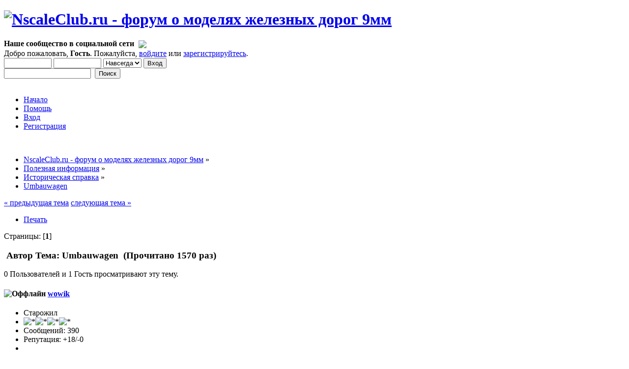

--- FILE ---
content_type: text/html; charset=UTF-8
request_url: https://forum.nscaleclub.ru/index.php?topic=931.0
body_size: 7497
content:
<!DOCTYPE html PUBLIC "-//W3C//DTD XHTML 1.0 Transitional//EN" "http://www.w3.org/TR/xhtml1/DTD/xhtml1-transitional.dtd">
<html xmlns="http://www.w3.org/1999/xhtml">
<head>
	<link rel="stylesheet" type="text/css" href="https://www.forum.nscaleclub.ru/Themes/default/css/index.css?fin20" />
	<link rel="stylesheet" type="text/css" href="https://www.forum.nscaleclub.ru/Themes/default/css/webkit.css" />
	<link rel="icon" href="https://forum.nscaleclub.ru/favicon.ico" type="image/x-icon">
	<script type="text/javascript" src="https://www.forum.nscaleclub.ru/Themes/default/scripts/script.js?fin20"></script>
	<script type="text/javascript" src="https://www.forum.nscaleclub.ru/Themes/default/scripts/theme.js?fin20"></script>
	<script type="text/javascript"><!-- // --><![CDATA[
		var smf_theme_url = "https://www.forum.nscaleclub.ru/Themes/default";
		var smf_default_theme_url = "https://www.forum.nscaleclub.ru/Themes/default";
		var smf_images_url = "https://www.forum.nscaleclub.ru/Themes/default/images";
		var smf_scripturl = "https://forum.nscaleclub.ru/index.php?PHPSESSID=0uf8be5v0e9fq002ugdl5mq8u2&amp;";
		var smf_iso_case_folding = false;
		var smf_charset = "UTF-8";
		var ajax_notification_text = "Загружается...";
		var ajax_notification_cancel_text = "Отменить";
	// ]]></script>
	<meta http-equiv="Content-Type" content="text/html; charset=UTF-8" />
	<meta name="google-site-verification" content="SCzX4URWcoL8wNSxBPlh1kt8-QCrhkpBttaK0tO_M1U" />
	<meta name="yandex-verification" content="642ca2c3c98680ac" />
	<meta name="description" content="Umbauwagen - Историческая справка - NscaleClub.ru - форум о моделях железных дорог 9мм" />
	<meta name="keywords" content="модели железных дорог, железнодорожный макет, масштаб N, масштаб 1:160, масштаб 1/160" />
	<title>Umbauwagen - Историческая справка - NscaleClub.ru - форум о моделях железных дорог 9мм</title>
	<link rel="canonical" href="https://forum.nscaleclub.ru/index.php?topic=931.0" />
	<link rel="help" href="https://forum.nscaleclub.ru/index.php?PHPSESSID=0uf8be5v0e9fq002ugdl5mq8u2&amp;action=help" />
	<link rel="search" href="https://forum.nscaleclub.ru/index.php?PHPSESSID=0uf8be5v0e9fq002ugdl5mq8u2&amp;action=search" />
	<link rel="contents" href="https://forum.nscaleclub.ru/index.php?PHPSESSID=0uf8be5v0e9fq002ugdl5mq8u2&amp;" />
	<link rel="alternate" type="application/rss+xml" title="NscaleClub.ru - форум о моделях железных дорог 9мм - RSS" href="https://forum.nscaleclub.ru/index.php?PHPSESSID=0uf8be5v0e9fq002ugdl5mq8u2&amp;type=rss;action=.xml" />
	<link rel="index" href="https://forum.nscaleclub.ru/index.php?PHPSESSID=0uf8be5v0e9fq002ugdl5mq8u2&amp;board=18.0" /><!-- nCode Image Resizer -->
	<script type="text/javascript" src="https://www.forum.nscaleclub.ru/Themes/default/ncode_imageresizer.js"></script>
	<script language="JavaScript" type="text/javascript"><!-- // -->
	NcodeImageResizer.BBURL = "https://www.forum.nscaleclub.ru/Themes/default/images";
	NcodeImageResizer.MODE = "enlarge";
	NcodeImageResizer.MAXWIDTH = "700";
	NcodeImageResizer.MAXHEIGHT = "700";
	vbphrase = new Array();
	vbphrase['ncode_imageresizer_warning_small'] = 'Нажмите сюда, чтобы увеличить изображение.';
	vbphrase['ncode_imageresizer_warning_filesize'] = 'Это уменьшенное изображение. Оригинальный размер: %1$sx%2$sх%3$sKB.';
	vbphrase['ncode_imageresizer_warning_no_filesize'] = 'Это уменьшенное изображение. Оригинальный размер: %1$sx%2$s.';
	vbphrase['ncode_imageresizer_warning_fullsize'] = 'Это увеличенное изображение.';
	// ]]></script><script type="text/javascript" src="https://www.forum.nscaleclub.ru/Themes/default/scripts/snowstorm.js"></script>
			<script type="text/javascript" language="JavaScript">
				snowStorm.flakesMax = 30;
				snowStorm.flakesMaxActive = 20;
				snowStorm.animationInterval = 33;
				
				
				snowStorm.followMouse = false;
				snowStorm.snowColor = "#fff";
				snowStorm.snowCharacter = "❅";
				snowStorm.snowStick = true;
				snowStorm.useMeltEffect = true;
				snowStorm.useTwinkleEffect = false;
				snowStorm.usePositionFixed = false;
				snowStorm.flakeLeftOffset = 0;
				snowStorm.flakeRightOffset = 0;
				snowStorm.flakeWidth = 24;
				snowStorm.flakeHeight = 24;
				snowStorm.vMaxX = 5;
				snowStorm.vMaxY = 4;
				snowStorm.zIndex = 0;
			</script>
	<link rel="stylesheet" type="text/css" id="editor_css" href="https://www.forum.nscaleclub.ru/Themes/default/css/editor.css" />
		<script type="text/javascript"><!-- // --><![CDATA[
			var smf_smileys_url = 'https://www.forum.nscaleclub.ru/Smileys/my';
			var oEditorStrings= {
				wont_work: 'Ваш браузер не поддерживает редактирование в формате Rich Text.',
				func_disabled: 'Ваш браузер не поддерживает эту функцию.',
				prompt_text_email: 'Введите электронный адрес.',
				prompt_text_ftp: 'Ведите ftp адрес',
				prompt_text_url: 'Введите адрес ссылки.',
				prompt_text_img: 'Ведите местонахождение картинки.',
				prompt_text_desc: 'Введите текст, который должен содержаться в ссылке.'
			}
		// ]]></script>
		<script type="text/javascript" src="https://www.forum.nscaleclub.ru/Themes/default/scripts/editor.js?fin20"></script>
		<script type="text/javascript" src="https://www.forum.nscaleclub.ru/Themes/default/scripts/captcha.js"></script>
<link rel="stylesheet" href="https://www.forum.nscaleclub.ru/Themes/default/hs4smf/highslide.css" type="text/css" media="screen" />

<style type="text/css">.highslide-controls {background: none;}.highslide-controls ul {background: none;}</style>
<style type="text/css">	.highslide-wrapper, .highslide-outline {background: #FFFFFF;}</style>


<script type="text/javascript" src="https://mod.postimage.org/smf-russian-hotlink.js" charset="utf-8"></script>
</head>
<body>
<div id="wrapper" style="width: 95%">
	<div id="header"><div class="frame">
		<div id="top_section">
			<h1 class="forumtitle">
				<a href="https://forum.nscaleclub.ru/index.php?PHPSESSID=0uf8be5v0e9fq002ugdl5mq8u2&amp;"><img src="https://forum.nscaleclub.ru/Themes/default/images/theme/ShapkaNY2021.png" alt="NscaleClub.ru - форум о моделях железных дорог 9мм" /></a>
			</h1>
			<img id="upshrink" src="https://www.forum.nscaleclub.ru/Themes/default/images/upshrink.png" alt="*" title="Свернуть/Развернуть" style="display: none;" />
			<div id="siteslogan" class="floatright"><b>Наше сообщество в социальной сети </b><a href="https://vk.com/club182873633"><img src="/Themes/default/images/theme/vkontakte_32.png" align="middle" border="0" hspace="5" vspace="2" valign="top"></a></div>
		</div>
		<div id="upper_section" class="middletext">
			<div class="user">
				<script type="text/javascript" src="https://www.forum.nscaleclub.ru/Themes/default/scripts/sha1.js"></script>
				<form id="guest_form" action="https://forum.nscaleclub.ru/index.php?PHPSESSID=0uf8be5v0e9fq002ugdl5mq8u2&amp;action=login2" method="post" accept-charset="UTF-8"  onsubmit="hashLoginPassword(this, 'aa51529cdc6f0804a01b6e711826b58b');">
					<div class="info">Добро пожаловать, <strong>Гость</strong>. Пожалуйста, <a href="https://forum.nscaleclub.ru/index.php?PHPSESSID=0uf8be5v0e9fq002ugdl5mq8u2&amp;action=login">войдите</a> или <a href="https://forum.nscaleclub.ru/index.php?PHPSESSID=0uf8be5v0e9fq002ugdl5mq8u2&amp;action=register">зарегистрируйтесь</a>.</div>
					<input type="text" name="user" size="10" class="input_text" />
					<input type="password" name="passwrd" size="10" class="input_password" />
					<select name="cookielength">
						<option value="60">1 час</option>
						<option value="1440">1 день</option>
						<option value="10080">1 неделя</option>
						<option value="43200">1 месяц</option>
						<option value="-1" selected="selected">Навсегда</option>
					</select>
					<input type="submit" value="Вход" class="button_submit" /><br />
					<div class="info"></div>
					<input type="hidden" name="hash_passwrd" value="" />
				</form>
			</div>
			<div class="news normaltext">
				<form id="search_form" action="https://forum.nscaleclub.ru/index.php?PHPSESSID=0uf8be5v0e9fq002ugdl5mq8u2&amp;action=search2" method="post" accept-charset="UTF-8">
					<input type="text" name="search" value="" class="input_text" />&nbsp;
					<input type="submit" name="submit" value="Поиск" class="button_submit" />
					<input type="hidden" name="advanced" value="0" />
					<input type="hidden" name="topic" value="931" /></form>
			</div>
		</div>
		<br class="clear" />
		<script type="text/javascript"><!-- // --><![CDATA[
			var oMainHeaderToggle = new smc_Toggle({
				bToggleEnabled: true,
				bCurrentlyCollapsed: false,
				aSwappableContainers: [
					'upper_section'
				],
				aSwapImages: [
					{
						sId: 'upshrink',
						srcExpanded: smf_images_url + '/upshrink.png',
						altExpanded: 'Свернуть/Развернуть',
						srcCollapsed: smf_images_url + '/upshrink2.png',
						altCollapsed: 'Свернуть/Развернуть'
					}
				],
				oThemeOptions: {
					bUseThemeSettings: false,
					sOptionName: 'collapse_header',
					sSessionVar: 'd07bd7cdabb5',
					sSessionId: 'aa51529cdc6f0804a01b6e711826b58b'
				},
				oCookieOptions: {
					bUseCookie: true,
					sCookieName: 'upshrink'
				}
			});
		// ]]></script>
		<div id="main_menu">
			<ul class="dropmenu" id="menu_nav">
				<li id="button_home">
					<a class="active firstlevel" href="https://forum.nscaleclub.ru/index.php?PHPSESSID=0uf8be5v0e9fq002ugdl5mq8u2&amp;">
						<span class="last firstlevel">Начало</span>
					</a>
				</li>
				<li id="button_help">
					<a class="firstlevel" href="https://forum.nscaleclub.ru/index.php?PHPSESSID=0uf8be5v0e9fq002ugdl5mq8u2&amp;action=help">
						<span class="firstlevel">Помощь</span>
					</a>
				</li>
				<li id="button_login">
					<a class="firstlevel" href="https://forum.nscaleclub.ru/index.php?PHPSESSID=0uf8be5v0e9fq002ugdl5mq8u2&amp;action=login">
						<span class="firstlevel">Вход</span>
					</a>
				</li>
				<li id="button_register">
					<a class="firstlevel" href="https://forum.nscaleclub.ru/index.php?PHPSESSID=0uf8be5v0e9fq002ugdl5mq8u2&amp;action=register">
						<span class="last firstlevel">Регистрация</span>
					</a>
				</li>
			</ul>
		</div>
		<br class="clear" />
	</div></div>
	<div id="content_section"><div class="frame">
		<div id="main_content_section">
	<div class="navigate_section">
		<ul>
			<li>
				<a href="https://forum.nscaleclub.ru/index.php?PHPSESSID=0uf8be5v0e9fq002ugdl5mq8u2&amp;"><span>NscaleClub.ru - форум о моделях железных дорог 9мм</span></a> &#187;
			</li>
			<li>
				<a href="https://forum.nscaleclub.ru/index.php?PHPSESSID=0uf8be5v0e9fq002ugdl5mq8u2&amp;#c6"><span>Полезная информация</span></a> &#187;
			</li>
			<li>
				<a href="https://forum.nscaleclub.ru/index.php?PHPSESSID=0uf8be5v0e9fq002ugdl5mq8u2&amp;board=18.0"><span>Историческая справка</span></a> &#187;
			</li>
			<li class="last">
				<a href="https://forum.nscaleclub.ru/index.php?PHPSESSID=0uf8be5v0e9fq002ugdl5mq8u2&amp;topic=931.0"><span>Umbauwagen</span></a>
			</li>
		</ul>
	</div>
			<a id="top"></a>
			<a id="msg6172"></a>
			<div class="pagesection">
				<div class="nextlinks"><a href="https://forum.nscaleclub.ru/index.php?PHPSESSID=0uf8be5v0e9fq002ugdl5mq8u2&amp;topic=931.0;prev_next=prev#new">&laquo; предыдущая тема</a> <a href="https://forum.nscaleclub.ru/index.php?PHPSESSID=0uf8be5v0e9fq002ugdl5mq8u2&amp;topic=931.0;prev_next=next#new">следующая тема &raquo;</a></div>
		<div class="buttonlist floatright">
			<ul>
				<li><a class="button_strip_print" href="https://forum.nscaleclub.ru/index.php?PHPSESSID=0uf8be5v0e9fq002ugdl5mq8u2&amp;action=printpage;topic=931.0" rel="new_win nofollow"><span class="last">Печать</span></a></li>
			</ul>
		</div>
				<div class="pagelinks floatleft">Страницы: [<strong>1</strong>] </div>
			</div>
			<div id="forumposts">
				<div class="cat_bar">
					<h3 class="catbg">
						<img src="https://www.forum.nscaleclub.ru/Themes/default/images/topic/normal_post.gif" align="bottom" alt="" />
						<span id="author">Автор</span>
						Тема: Umbauwagen &nbsp;(Прочитано 1570 раз)
					</h3>
				</div>
				<p id="whoisviewing" class="smalltext">0 Пользователей и 1 Гость просматривают эту тему.
				</p>
				<form action="https://forum.nscaleclub.ru/index.php?PHPSESSID=0uf8be5v0e9fq002ugdl5mq8u2&amp;action=quickmod2;topic=931.0" method="post" accept-charset="UTF-8" name="quickModForm" id="quickModForm" style="margin: 0;" onsubmit="return oQuickModify.bInEditMode ? oQuickModify.modifySave('aa51529cdc6f0804a01b6e711826b58b', 'd07bd7cdabb5') : false">
				<div class="windowbg">
					<span class="topslice"><span></span></span>
					<div class="post_wrapper">
						<div class="poster">
							<h4>
								<img src="https://www.forum.nscaleclub.ru/Themes/default/images/useroff.gif" alt="Оффлайн" />
								<a href="https://forum.nscaleclub.ru/index.php?PHPSESSID=0uf8be5v0e9fq002ugdl5mq8u2&amp;action=profile;u=17" title="Просмотр профиля wowik">wowik</a>
							</h4>
							<ul class="reset smalltext" id="msg_6172_extra_info">
								<li class="postgroup">Старожил</li>
								<li class="stars"><img src="https://www.forum.nscaleclub.ru/Themes/default/images/star.gif" alt="*" /><img src="https://www.forum.nscaleclub.ru/Themes/default/images/star.gif" alt="*" /><img src="https://www.forum.nscaleclub.ru/Themes/default/images/star.gif" alt="*" /><img src="https://www.forum.nscaleclub.ru/Themes/default/images/star.gif" alt="*" /></li>
								<li class="postcount">Сообщений: 390</li>
								<li class="karma">Репутация: +18/-0</li>
								<li class="profile">
									<ul>
									</ul>
								</li>
							</ul>
						</div>
						<div class="postarea">
							<div class="flow_hidden">
								<div class="keyinfo">
									<div class="messageicon">
										<img src="https://www.forum.nscaleclub.ru/Themes/default/images/post/xx.gif" alt="" />
									</div>
									<h5 id="subject_6172">
										<a href="https://forum.nscaleclub.ru/index.php?PHPSESSID=0uf8be5v0e9fq002ugdl5mq8u2&amp;topic=931.msg6172#msg6172" rel="nofollow">Umbauwagen</a>
									</h5>
									<div class="smalltext">&#171; <strong> :</strong> 17 Декабря 2011, 01:25:16 &#187;</div>
									<div id="msg_6172_quick_mod"></div>
								</div>
							</div>
							<div class="post">
								<div class="inner" id="msg_6172">Вопрос в студию, так сказать <img src="https://www.forum.nscaleclub.ru/Smileys/my/smiley.gif" alt="&#58;&#41;" title="Улыбка" class="smiley" /> .<br />Можно сцеплять вместе Umbauwagen-ы 3х-осные и 4х-осные? По эпохам получается ІІІ и ІV, но неплохо состав смотрелся бы.</div>
							</div>
						</div>
						<div class="moderatorbar">
							<div class="smalltext modified" id="modified_6172">
							</div>
							<div class="smalltext reportlinks">
								<img src="https://www.forum.nscaleclub.ru/Themes/default/images/ip.gif" alt="" />
							</div>
						</div>
					</div>
					<span class="botslice"><span></span></span>
				</div>
				<hr class="post_separator" />
				<a id="msg6425"></a>
				<div class="windowbg2">
					<span class="topslice"><span></span></span>
					<div class="post_wrapper">
						<div class="poster">
							<h4>
								<img src="https://www.forum.nscaleclub.ru/Themes/default/images/useroff.gif" alt="Оффлайн" />
								<a href="https://forum.nscaleclub.ru/index.php?PHPSESSID=0uf8be5v0e9fq002ugdl5mq8u2&amp;action=profile;u=36" title="Просмотр профиля kestrel">kestrel</a>
							</h4>
							<ul class="reset smalltext" id="msg_6425_extra_info">
								<li class="postgroup">Ветеран</li>
								<li class="stars"><img src="https://www.forum.nscaleclub.ru/Themes/default/images/star.gif" alt="*" /><img src="https://www.forum.nscaleclub.ru/Themes/default/images/star.gif" alt="*" /><img src="https://www.forum.nscaleclub.ru/Themes/default/images/star.gif" alt="*" /><img src="https://www.forum.nscaleclub.ru/Themes/default/images/star.gif" alt="*" /><img src="https://www.forum.nscaleclub.ru/Themes/default/images/star.gif" alt="*" /></li>
								<li class="postcount">Сообщений: 2243</li>
								<li class="karma">Репутация: +29/-9</li>
								<li class="profile">
									<ul>
									</ul>
								</li>
								<li class="custom">Имя: Сергей</li>
							</ul>
						</div>
						<div class="postarea">
							<div class="flow_hidden">
								<div class="keyinfo">
									<div class="messageicon">
										<img src="https://www.forum.nscaleclub.ru/Themes/default/images/post/xx.gif" alt="" />
									</div>
									<h5 id="subject_6425">
										<a href="https://forum.nscaleclub.ru/index.php?PHPSESSID=0uf8be5v0e9fq002ugdl5mq8u2&amp;topic=931.msg6425#msg6425" rel="nofollow">Umbauwagen</a>
									</h5>
									<div class="smalltext">&#171; <strong>Ответ #1 :</strong> 02 Января 2012, 21:23:52 &#187;</div>
									<div id="msg_6425_quick_mod"></div>
								</div>
							</div>
							<div class="post">
								<div class="inner" id="msg_6425">Ну, судя по этому снимку, очень даже можно <img src="https://www.forum.nscaleclub.ru/Smileys/my/wink.gif" alt=";&#41;" title="Подмигивающий" class="smiley" /> Снимки взяты с немецкого железнодорожно-исторического форума <a href="http://www.drehscheibe-foren.de" class="bbc_link" target="_blank">www.drehscheibe-foren.de</a><br /><a href="http://qps.ru/SrFJh" class="bbc_link" target="_blank">ССЫЛКА НА СТРАНИЧКУ ФОРУМА</a><br /><a  href="http://uploads.ru/i/LjzfP.jpg" class="highslide " onclick="return hs.expand(this, { slideshowGroup: '6425' })"><img src="http://uploads.ru/i/LjzfP.jpg" alt="" border="0" onload="NcodeImageResizer.createOn(this);" class="bbc_img" /></a></div>
							</div>
						</div>
						<div class="moderatorbar">
							<div class="smalltext modified" id="modified_6425">
								&#171; <em>Последнее редактирование: 13 Октября 2018, 22:12:07 от Knallfrosch</em> &#187;
							</div>
							<div class="smalltext reportlinks">
								<img src="https://www.forum.nscaleclub.ru/Themes/default/images/ip.gif" alt="" />
							</div>
						</div>
					</div>
					<span class="botslice"><span></span></span>
				</div>
				<hr class="post_separator" />
				<a id="msg6475"></a>
				<div class="windowbg">
					<span class="topslice"><span></span></span>
					<div class="post_wrapper">
						<div class="poster">
							<h4>
								<img src="https://www.forum.nscaleclub.ru/Themes/default/images/useroff.gif" alt="Оффлайн" />
								<a href="https://forum.nscaleclub.ru/index.php?PHPSESSID=0uf8be5v0e9fq002ugdl5mq8u2&amp;action=profile;u=17" title="Просмотр профиля wowik">wowik</a>
							</h4>
							<ul class="reset smalltext" id="msg_6475_extra_info">
								<li class="postgroup">Старожил</li>
								<li class="stars"><img src="https://www.forum.nscaleclub.ru/Themes/default/images/star.gif" alt="*" /><img src="https://www.forum.nscaleclub.ru/Themes/default/images/star.gif" alt="*" /><img src="https://www.forum.nscaleclub.ru/Themes/default/images/star.gif" alt="*" /><img src="https://www.forum.nscaleclub.ru/Themes/default/images/star.gif" alt="*" /></li>
								<li class="postcount">Сообщений: 390</li>
								<li class="karma">Репутация: +18/-0</li>
								<li class="profile">
									<ul>
									</ul>
								</li>
							</ul>
						</div>
						<div class="postarea">
							<div class="flow_hidden">
								<div class="keyinfo">
									<div class="messageicon">
										<img src="https://www.forum.nscaleclub.ru/Themes/default/images/post/xx.gif" alt="" />
									</div>
									<h5 id="subject_6475">
										<a href="https://forum.nscaleclub.ru/index.php?PHPSESSID=0uf8be5v0e9fq002ugdl5mq8u2&amp;topic=931.msg6475#msg6475" rel="nofollow">Umbauwagen</a>
									</h5>
									<div class="smalltext">&#171; <strong>Ответ #2 :</strong> 05 Января 2012, 00:51:19 &#187;</div>
									<div id="msg_6475_quick_mod"></div>
								</div>
							</div>
							<div class="post">
								<div class="inner" id="msg_6475"><div class="quoteheader"><div class="topslice_quote">Цитата: kestrel </div></div><blockquote class="bbc_standard_quote">очень даже можно<br /></blockquote><div class="quotefooter"><div class="botslice_quote"></div></div>Спасибо, Сережа! Очень хорошая инфа <img src="https://www.forum.nscaleclub.ru/Smileys/my/smiley.gif" alt="&#58;&#41;" title="Улыбка" class="smiley" /> .<br />Значит можна два коротких состава гонять или один большой <img src="https://www.forum.nscaleclub.ru/Smileys/my/smiley.gif" alt="&#58;&#41;" title="Улыбка" class="smiley" /> .</div>
							</div>
						</div>
						<div class="moderatorbar">
							<div class="smalltext modified" id="modified_6475">
							</div>
							<div class="smalltext reportlinks">
								<img src="https://www.forum.nscaleclub.ru/Themes/default/images/ip.gif" alt="" />
							</div>
						</div>
					</div>
					<span class="botslice"><span></span></span>
				</div>
				<hr class="post_separator" />
				</form>
			</div>
			<a id="lastPost"></a>
			<div class="pagesection">
				
		<div class="buttonlist floatright">
			<ul>
				<li><a class="button_strip_print" href="https://forum.nscaleclub.ru/index.php?PHPSESSID=0uf8be5v0e9fq002ugdl5mq8u2&amp;action=printpage;topic=931.0" rel="new_win nofollow"><span class="last">Печать</span></a></li>
			</ul>
		</div>
				<div class="pagelinks floatleft">Страницы: [<strong>1</strong>] </div>
				<div class="nextlinks_bottom"><a href="https://forum.nscaleclub.ru/index.php?PHPSESSID=0uf8be5v0e9fq002ugdl5mq8u2&amp;topic=931.0;prev_next=prev#new">&laquo; предыдущая тема</a> <a href="https://forum.nscaleclub.ru/index.php?PHPSESSID=0uf8be5v0e9fq002ugdl5mq8u2&amp;topic=931.0;prev_next=next#new">следующая тема &raquo;</a></div>
			</div>
	<div class="navigate_section">
		<ul>
			<li>
				<a href="https://forum.nscaleclub.ru/index.php?PHPSESSID=0uf8be5v0e9fq002ugdl5mq8u2&amp;"><span>NscaleClub.ru - форум о моделях железных дорог 9мм</span></a> &#187;
			</li>
			<li>
				<a href="https://forum.nscaleclub.ru/index.php?PHPSESSID=0uf8be5v0e9fq002ugdl5mq8u2&amp;#c6"><span>Полезная информация</span></a> &#187;
			</li>
			<li>
				<a href="https://forum.nscaleclub.ru/index.php?PHPSESSID=0uf8be5v0e9fq002ugdl5mq8u2&amp;board=18.0"><span>Историческая справка</span></a> &#187;
			</li>
			<li class="last">
				<a href="https://forum.nscaleclub.ru/index.php?PHPSESSID=0uf8be5v0e9fq002ugdl5mq8u2&amp;topic=931.0"><span>Umbauwagen</span></a>
			</li>
		</ul>
	</div>
			<div id="moderationbuttons"></div>
			<div class="plainbox" id="display_jump_to">&nbsp;</div>
		<br class="clear" />
				<script type="text/javascript" src="https://www.forum.nscaleclub.ru/Themes/default/scripts/topic.js"></script>
				<script type="text/javascript"><!-- // --><![CDATA[
					if ('XMLHttpRequest' in window)
					{
						var oQuickModify = new QuickModify({
							sScriptUrl: smf_scripturl,
							bShowModify: true,
							iTopicId: 931,
							sTemplateBodyEdit: '\n\t\t\t\t\t\t\t\t<div id="quick_edit_body_container" style="width: 90%">\n\t\t\t\t\t\t\t\t\t<div id="error_box" style="padding: 4px;" class="error"><' + '/div>\n\t\t\t\t\t\t\t\t\t<textarea class="editor" name="message" rows="12" style="width: 100%; margin-bottom: 10px;" tabindex="1">%body%<' + '/textarea><br />\n\t\t\t\t\t\t\t\t\t<input type="hidden" name="d07bd7cdabb5" value="aa51529cdc6f0804a01b6e711826b58b" />\n\t\t\t\t\t\t\t\t\t<input type="hidden" name="topic" value="931" />\n\t\t\t\t\t\t\t\t\t<input type="hidden" name="msg" value="%msg_id%" />\n\t\t\t\t\t\t\t\t\t<div class="righttext">\n\t\t\t\t\t\t\t\t\t\t<input type="submit" name="post" value="Сохранить" tabindex="2" onclick="return oQuickModify.modifySave(\'aa51529cdc6f0804a01b6e711826b58b\', \'d07bd7cdabb5\');" accesskey="s" class="button_submit" />&nbsp;&nbsp;<input type="submit" name="cancel" value="Отменить" tabindex="3" onclick="return oQuickModify.modifyCancel();" class="button_submit" />\n\t\t\t\t\t\t\t\t\t<' + '/div>\n\t\t\t\t\t\t\t\t<' + '/div>',
							sTemplateSubjectEdit: '<input type="text" style="width: 90%;" name="subject" value="%subject%" size="80" maxlength="80" tabindex="4" class="input_text" />',
							sTemplateBodyNormal: '%body%',
							sTemplateSubjectNormal: '<a hr'+'ef="https://forum.nscaleclub.ru/index.php?PHPSESSID=0uf8be5v0e9fq002ugdl5mq8u2&amp;'+'?topic=931.msg%msg_id%#msg%msg_id%" rel="nofollow">%subject%<' + '/a>',
							sTemplateTopSubject: 'Тема: %subject% &nbsp;(Прочитано 1570 раз)',
							sErrorBorderStyle: '1px solid red'
						});

						aJumpTo[aJumpTo.length] = new JumpTo({
							sContainerId: "display_jump_to",
							sJumpToTemplate: "<label class=\"smalltext\" for=\"%select_id%\">Перейти в:<" + "/label> %dropdown_list%",
							iCurBoardId: 18,
							iCurBoardChildLevel: 0,
							sCurBoardName: "Историческая справка",
							sBoardChildLevelIndicator: "==",
							sBoardPrefix: "=> ",
							sCatSeparator: "-----------------------------",
							sCatPrefix: "",
							sGoButtonLabel: "да"
						});

						aIconLists[aIconLists.length] = new IconList({
							sBackReference: "aIconLists[" + aIconLists.length + "]",
							sIconIdPrefix: "msg_icon_",
							sScriptUrl: smf_scripturl,
							bShowModify: true,
							iBoardId: 18,
							iTopicId: 931,
							sSessionId: "aa51529cdc6f0804a01b6e711826b58b",
							sSessionVar: "d07bd7cdabb5",
							sLabelIconList: "Иконка",
							sBoxBackground: "transparent",
							sBoxBackgroundHover: "#ffffff",
							iBoxBorderWidthHover: 1,
							sBoxBorderColorHover: "#adadad" ,
							sContainerBackground: "#ffffff",
							sContainerBorder: "1px solid #adadad",
							sItemBorder: "1px solid #ffffff",
							sItemBorderHover: "1px dotted gray",
							sItemBackground: "transparent",
							sItemBackgroundHover: "#e0e0f0"
						});
					}
				// ]]></script>
	<!-- Yandex.Metrika counter --> <script src="https://mc.yandex.ru/metrika/watch.js" type="text/javascript"></script> <script type="text/javascript"> try { var yaCounter43298999 = new Ya.Metrika({ id:43298999, clickmap:true, trackLinks:true, accurateTrackBounce:true }); } catch(e) { } </script> <noscript><div><img src="https://mc.yandex.ru/watch/43298999" style="position:absolute; left:-9999px;" alt="" /></div></noscript> <!-- /Yandex.Metrika counter -->
			<script type="text/javascript"><!-- // --><![CDATA[
				var verificationpostHandle = new smfCaptcha("https://forum.nscaleclub.ru/index.php?PHPSESSID=0uf8be5v0e9fq002ugdl5mq8u2&amp;action=verificationcode;vid=post;rand=855dbdba2d07fd4f03b0a1158c8c6f25", "post", 1);
			// ]]></script>
        <script type="text/javascript" src="https://www.forum.nscaleclub.ru/Themes/default/scripts/dquote.js?263"></script>
		</div>
	</div></div>
	<div id="footer_section"><div class="frame">
		<ul class="reset">
			<li class="copyright">
			<span class="smalltext" style="display: inline; visibility: visible; font-family: Verdana, Arial, sans-serif;"><!--noindex--><a href="https://forum.nscaleclub.ru/index.php?PHPSESSID=0uf8be5v0e9fq002ugdl5mq8u2&amp;action=credits" title="Simple Machines Forum" target="_blank" class="new_win" rel="nofollow">SMF 2.0.9</a> |
 <a href="http://www.simplemachines.org/about/smf/license.php" title="License" target="_blank" class="new_win" rel="nofollow">SMF &copy; 2014</a>, <a href="http://www.simplemachines.org" title="Simple Machines" target="_blank" class="new_win" rel="nofollow">Simple Machines</a><!--/noindex-->
			</span></li>
			<li><a id="button_xhtml" href="http://validator.w3.org/check?uri=referer" target="_blank" class="new_win" title="Valid XHTML 1.0!"><span>XHTML</span></a></li>
			<li><a id="button_rss" href="https://forum.nscaleclub.ru/index.php?PHPSESSID=0uf8be5v0e9fq002ugdl5mq8u2&amp;action=.xml;type=rss" class="new_win"><span>RSS</span></a></li>
			<li><a href="https://forum.nscaleclub.ru/sitemap.xml" target="_blank">Sitemap XML</a></li><li class="last"><a id="button_wap2" href="https://forum.nscaleclub.ru/index.php?PHPSESSID=0uf8be5v0e9fq002ugdl5mq8u2&amp;wap2" class="new_win"><span>Мобильная версия</span></a></li>
		</ul>
	</div></div>
</div>
<!-- HS-4-SMF -->
<script type="text/javascript" src="https://www.forum.nscaleclub.ru/Themes/default/hs4smf/highslide.js"></script>
<script type="text/javascript"><!-- // --><![CDATA[
hs.graphicsDir = 'https://www.forum.nscaleclub.ru/Themes/default/hs4smf/graphics/';
hs.showCredits = false;
hs.fadeInOut = false;
hs.align = 'center';
hs.padToMinWidth = true;
hs.lang = {
cssDirection:'ltr',
loadingText:'Loading...',
loadingTitle:'Click to cancel',
focusTitle:'Click to bring to front',
fullExpandTitle:'Expand to actual size',
creditsText:'Powered by <i>Highslide JS</i>',
creditsTitle:'Go to the Highslide JS homepage',
previousText:'Previous',
nextText:'Next',
moveText:'Move',
closeText:'Close',
closeTitle:'Close (esc)',
resizeTitle:'Resize',
playText:'Play',
playTitle:'Play slideshow (spacebar)',
pauseText:'Pause',
pauseTitle:'Pause slideshow (spacebar)',
previousTitle:'Previous (arrow left)',
nextTitle:'Next (arrow right)',
moveTitle:'Move',
fullExpandText:'Full size',
number:'Image %1 of %2',
restoreTitle:'Click to close image, click and drag to move. Use arrow keys for next and previous.'
};
hs.captionEval = 'if (this.slideshowGroup == "aeva") {this.highslide-caption} else {"Umbauwagen"} ';
hs.captionOverlay.position = 'below';
hs.captionOverlay.width = '100%';
hs.headingOverlay.width = '100%';
hs.captionOverlay.hideOnMouseOut = true;
hs.headingOverlay.hideOnMouseOut = true;
hs.captionOverlay.opacity = 0.9;
hs.headingOverlay.opacity = 0.9;
hs.outlineType = 'rounded-white';
hs.dimmingOpacity = 0.5;
hs.lang.number = 'Image %1 - %2';
hs.numberPosition = 'heading';
if (hs.addSlideshow) hs.addSlideshow({slideshowGroup: '6172',interval: 6000,repeat: true,useControls: false,fixedControls: 'fit',overlayOptions: {opacity: .80,position: 'top right',offsetX: 15,offsetY: -55,hideOnMouseOut: true}});
if (hs.addSlideshow) hs.addSlideshow({slideshowGroup: '6425',interval: 6000,repeat: true,useControls: false,fixedControls: 'fit',overlayOptions: {opacity: .80,position: 'top right',offsetX: 15,offsetY: -55,hideOnMouseOut: true}});
if (hs.addSlideshow) hs.addSlideshow({slideshowGroup: '6475',interval: 6000,repeat: true,useControls: false,fixedControls: 'fit',overlayOptions: {opacity: .80,position: 'top right',offsetX: 15,offsetY: -55,hideOnMouseOut: true}});
// ]]></script>

</body></html>